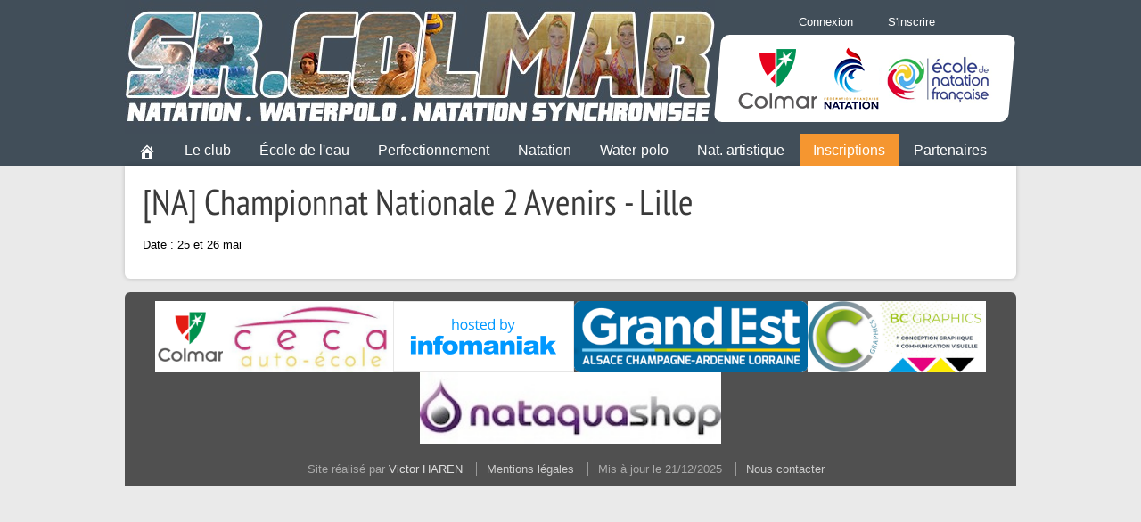

--- FILE ---
content_type: text/html; charset=UTF-8
request_url: https://srcolmar-natation.com/evenements/215/NA-Championnat-Nationale-2-Avenirs-Lille
body_size: 1458
content:
<!DOCTYPE html>
<html lang="fr">
	<head>
		<meta charset="utf-8">
		<meta name="viewport" content="width=device-width,initial-scale=1.0">

		<title>[NA] Championnat Nationale 2 Avenirs - Lille - Événements - SRColmar Natation</title>

		<link rel="shortcut icon" type="image/x-icon" href="https://media.srcolmar-natation.com/images/favicon.ico">
		<link rel="icon" type="image/png" href="https://media.srcolmar-natation.com/images/favicon.png">
		<link rel="apple-touch-icon" href="https://media.srcolmar-natation.com/images/favicon-apple.png">
		
		<link rel="stylesheet" href="https://media.srcolmar-natation.com/css/load.php?f=bootstrap,fonts,design,print&amp;v=4.16.13" />
		<!--[if lt IE 9]>
			<script src="https://media.srcolmar-natation.com/js/html5shiv.js"></script>
			<link rel="stylesheet" href="https://media.srcolmar-natation.com/css/ie.css?v=4.16.13">
		<![endif]-->
	</head>
	<body>
		<!--[if lte IE 7]>
			<p class="ancien-ie">
				Vous utilisez un navigateur <b>dépassé</b>. Merci de
				<a href="http://browsehappy.com/">mettre à jour celui-ci</a> pour améliorer votre expérience.
			</p>
		<![endif]-->

		<div id="top">
			<div id="header">
				<div id="header-inner">
					<div id="login">
						<ul>
															<li><a href="/membre/connexion">Connexion</a></li>
																	<li><a href="/club/inscription">S'inscrire</a></li>
														</ul>
					</div>

					<div id="logo">
						<a href="/">
							<img src="https://media.srcolmar-natation.com/images/design/logo.jpg" width="662" height="150" alt="Sports Réunis de Colmar">
						</a>
					</div>

					<div id="logo-inst">
						<img class="logo-inst-colmar" src="https://media.srcolmar-natation.com/images/design/ville-colmar.png"
							width="89" height="75" alt="Colmar">
						<img class="logo-inst-ffn" src="https://media.srcolmar-natation.com/images/design/ffn.png"
							width="68" height="75" alt="FFN">
						<img class="logo-inst-ecole" src="https://media.srcolmar-natation.com/images/design/ecole-natation.png"
							width="120" height="75" alt="École de natation">
					</div>
				</div>
			</div>

			<nav id="sections-navigation" role="navigation">
				<div class="navigation-toggle">
					<span class="toggle-label">Menu</span>
					<span class="toggle-button dashicon dashicon-menu"></span>
				</div>

				<ul>
					<li id="home"><a href="/"><span class="dashicon dashicon-home"></span></a></li>
											<li><a href="/club">Le club</a></li>
											<li><a href="/ecole">École de l'eau</a></li>
											<li><a href="/masters">Perfectionnement</a></li>
											<li><a href="/natation">Natation</a></li>
											<li><a href="/waterpolo">Water-polo</a></li>
											<li><a href="/synchro">Nat. artistique</a></li>
										<li class="nav-inscriptions"><a href="/club/inscription">Inscriptions</a></li>
					<li><a href="/club/partenaires">Partenaires</a></li>
				</ul>
			</nav>

					</div>

		
		<div id="content" class="contenu-page">
			
			
			

<h1>[NA] Championnat Nationale 2 Avenirs - Lille</h1>

<p>
	Date : 25 et 26 mai</p>

<div>
    </div>
					</div>

		<footer id="footer">
			<div class="footer-partenaires">
															<a href="https://www.colmar.fr/"><img src="https://upload.srcolmar-natation.com/partenaires/ville-colmar.png" alt="Ville de Colmar"></a>
																				<a href="https://www.autoecole-ceca.com/"><img src="https://upload.srcolmar-natation.com/partenaires/auto-ecole-ceca.jpg" alt="Auto-école CECA"></a>
																				<a href="https://www.infomaniak.com/"><img src="https://upload.srcolmar-natation.com/fichiers/partenaires/infomaniak.png" alt="Infomaniak"></a>
																				<a href="http://www.grandest.fr/"><img src="https://upload.srcolmar-natation.com/partenaires/region_grand-est.png" alt="Région Grand Est"></a>
																				<a href="http://www.bcgraphics.fr/"><img src="https://upload.srcolmar-natation.com/partenaires/bcgraphics.jpg" alt="BC Graphics"></a>
																				<a href="http://www.nataquashop.com/"><img src="https://upload.srcolmar-natation.com/partenaires/nataquashop.jpg" alt="Nataquashop"></a>
												</div>

			<div class="footer-apropos">
				<ul class="infos">
					<li class="auteur">Site réalisé par <b>Victor HAREN</b></li>
					<li class="mentions"><a href="/mentions-legales">Mentions légales</a></li>
					<li class="maj">Mis à jour le 21/12/2025</li>
					<li class="contact"><a href="mailto:info-s1@srcolmar-natation.com">Nous contacter</a></li>
									</ul>
			</div>
		</footer>
		
		<script src="https://media.srcolmar-natation.com/js/load.php?f=jquery,bootstrap,lib,responsive&amp;c=gzip&amp;v=4.16.13"></script>
		<!-- Generated by SRC-CMS v4.16.13 -->
	</body>
</html>
